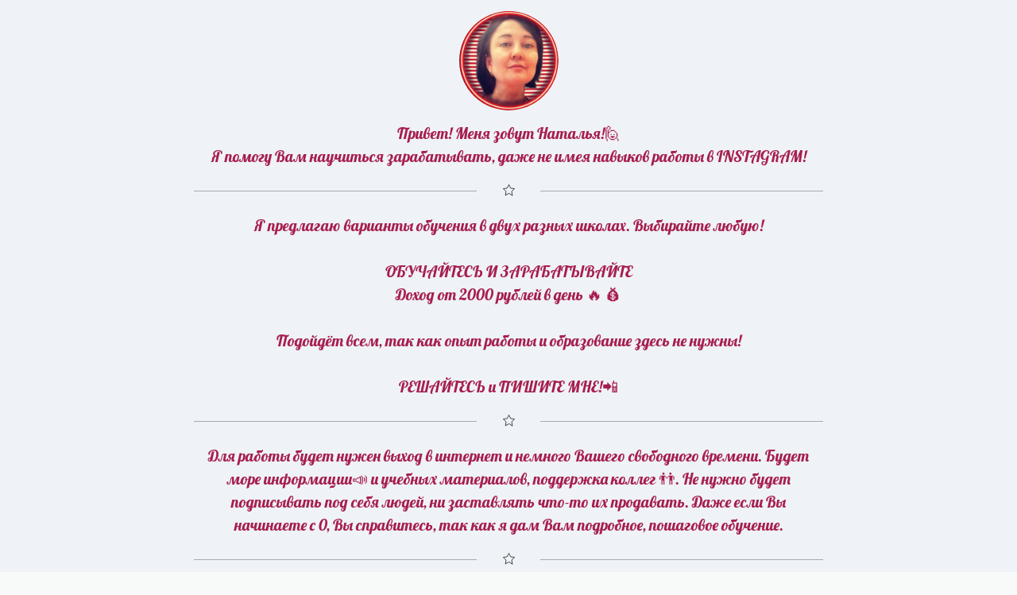

--- FILE ---
content_type: text/html; charset=utf-8
request_url: https://taplink.cc/natalicool2020
body_size: 2046
content:
<!DOCTYPE html> <html prefix="og: http://ogp.me/ns#" lang="ru" data-format-date="d.m.Y" data-format-datetime="d.m.Y H:i"> <head> <title>Natalicool2020 at Taplink</title>    <meta name=viewport content="width=device-width, user-scalable=no, initial-scale=1, maximum-scale=1, shrink-to-fit=no"/> <meta name=HandheldFriendly content=true> <meta http-equiv=Content-Type content='text/html; charset=utf-8'>     <link type='text/css' rel=stylesheet href='//us.x.taplink.st/s/css/frontend.css?1.2.10001'>      <link rel=icon href="https://taplink.st/a/f/0/9/e/291faf.jpg?13">  <link rel=apple-touch-icon sizes=300x300 href="https://taplink.st/a/f/0/9/e/291faf.jpg?13"/>  <link rel=canonical href="https://taplink.cc/natalicool2020"/> <meta name=format-detection content="telephone=no"/> <meta name=referrer content=always> <link rel=image_src href="https://taplink.st/a/f/0/9/e/291faf.jpg?13"/> <meta property="og:image" content="https://taplink.st/a/f/0/9/e/291faf.jpg?13"> <meta property="og:type" content=website /> <meta property="og:title" content="Natalicool2020 at Taplink"/>  <meta property="og:url" content="https://taplink.cc/natalicool2020"/> <meta property="og:site_name" content="Taplink"/> <link rel="manifest" href="/ed9b37842695087.webmanifest"> </head> <body> <div class="main base-theme main-theme">    <style> html {min-height: 100%}</style> <script>
	window.account = {"account_id":2971936,"language_id":1,"language_code":"ru","language_code_account":"ru","main_page_id":3185017,"profile_id":2695087,"is_hidelink":false,"is_plus":0,"is_trial":0,"is_full_trial":0,"tariff_current":"basic","utc_timezone":3,"currency_id":1,"plan_until":null,"nickname":"natalicool2020","has_nickname":1,"profile_link":"https://taplink.cc/natalicool2020","theme":{"link":{"bg":"#fd6a62","radius":40},"bg":{"color2":null,"picture":null}},"menu":null,"menu_items":null,"addons":{"codes":[{"cb":"yandexMetrikaInit","cookie":"analytics","data":{"id":44929738,"simple":true}}]},"locales":{"pages":"ru"},"avatar":{"path":"f/0/9/e/","title":"","bio":"","a":"125:jpg?13","is_hide_text":1},"currency":{"title":"₽","code":"RUB","format":"%p %c","precision":2},"products":[],"username":"natalicool2020","current_page_id":3185017,"widgets":[],"custom_domain":false,"domain":"taplink.ru","client":{"country":"us","timestamp":1769671669},"locale":{"formats":{"date":"d.m.Y"},"current":"ru","direction":"ltr"},"number":{"decimal":".","thousands":" ","precision":2},"weight":{"decimal":".","thousands":" ","precision":3},"ts":"0b2d05cf","html":""};
	window.data = {"page_id":3185017,"fields":[{"section":null,"items":[{"block_id":19626796,"options":[],"block_type_id":8,"block_type_name":"avatar","addon_target":null},{"block_id":19687885,"options":{"text":"Привет! Меня зовут Наталья!🙋 \nЯ помогу Вам научиться зарабатывать, даже не имея навыков работы в  INSTAGRAM!\n","text_size":"lg","text_align":"center","color":"#a61e4d","font":"1"},"block_type_id":1,"block_type_name":"text","addon_target":null},{"block_id":19627916,"options":{"icon":7,"fullwidth":true},"block_type_id":5,"block_type_name":"break","addon_target":null},{"block_id":19627844,"options":{"text":"Я предлагаю варианты обучения в двух разных школах. Выбирайте любую!\n\nОБУЧАЙТЕСЬ И ЗАРАБАТЫВАЙТЕ\nДоход от 2000 рублей в день 🔥 💰\n\nПодойдёт всем, так как опыт работы  и образование здесь не нужны!\n\nРЕШАЙТЕСЬ и ПИШИТЕ МНЕ!📲","text_size":"lg","text_align":"center","color":"#a61e4d","font":"1"},"block_type_id":1,"block_type_name":"text","addon_target":null},{"block_id":19688053,"options":{"icon":7,"fullwidth":true},"block_type_id":5,"block_type_name":"break","addon_target":null},{"block_id":19629044,"options":{"text":"Для работы будет нужен выход в интернет и немного Вашего свободного времени. Будет море информации📣 и учебных материалов, поддержка коллег 👬. Не нужно будет подписывать под себя людей, ни заставлять что-то их продавать. Даже если Вы начинаете с 0, Вы справитесь, так как я дам Вам подробное, пошаговое обучение.","text_size":"lg","text_align":"center","color":"#a61e4d","font":"1"},"block_type_id":1,"block_type_name":"text","addon_target":null},{"block_id":19627889,"options":{"icon":7,"fullwidth":true},"block_type_id":5,"block_type_name":"break","addon_target":null},{"block_id":19630184,"options":{"title":"ИНТЕРЕСНО?","subtitle":"Пиши в Wotsap","value":"https://wa.me/79141294859?text=Привет+расскажите+о+работе"},"block_type_id":2,"block_type_name":"link","addon_target":["form","link"],"stat":"2b41e5"},{"block_id":19631036,"options":{"title":"Мой INSTAGRAM","subtitle":"Подписывайся ","value":"https://www.instagram.com/natalicool2020/"},"block_type_id":2,"block_type_name":"link","addon_target":["form","link"],"stat":"40aad9"},{"block_id":20011592,"options":{"title":"Презентация Академия Голубой океан","value":"https://youtu.be/CGgZCj-EFII"},"block_type_id":2,"block_type_name":"link","addon_target":["form","link"],"stat":"b4572c"},{"block_id":20611054,"options":{"title":"Презентация школы Business cool","value":"https://youtu.be/izJaUYiRnA4"},"block_type_id":2,"block_type_name":"link","addon_target":["form","link"],"stat":"86a8c1"}]}],"options":[]};
</script> <script type='text/javascript' src='//us.x.taplink.st/s/js/frontend.js?1.2.10001'></script> <div class="page vue"> <router-view></router-view> </div> </div> </body> </html>